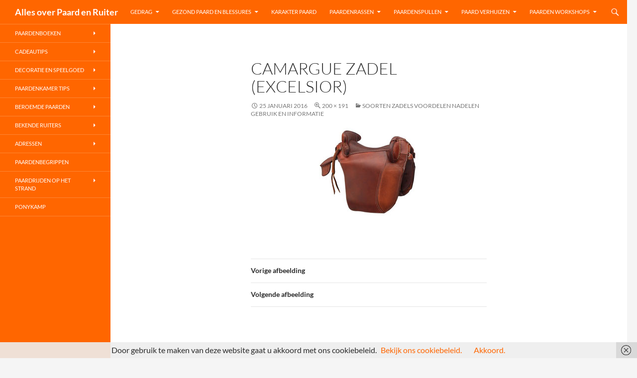

--- FILE ---
content_type: text/html; charset=UTF-8
request_url: https://www.allesoverpaardenruiter.nl/soorten-zadels-voordelen-nadelen-gebruik-en-informatie/camargue-zadel-excelsior/
body_size: 13651
content:
<!DOCTYPE html>
<!--[if IE 7]>
<html class="ie ie7" lang="nl-NL">
<![endif]-->
<!--[if IE 8]>
<html class="ie ie8" lang="nl-NL">
<![endif]-->
<!--[if !(IE 7) & !(IE 8)]><!-->
<html lang="nl-NL">
<!--<![endif]-->
<head>
	<meta charset="UTF-8">
	<meta name="viewport" content="width=device-width">
	<title>Camargue zadel (Excelsior) - Alles over Paard en Ruiter</title>
	<link rel="profile" href="https://gmpg.org/xfn/11">
	<link rel="pingback" href="https://www.allesoverpaardenruiter.nl/xmlrpc.php">
	<!--[if lt IE 9]>
	<script src="https://www.allesoverpaardenruiter.nl/wp-content/themes/twentyfourteen/js/html5.js?ver=3.7.0"></script>
	<![endif]-->
	<meta name='robots' content='index, follow, max-image-preview:large, max-snippet:-1, max-video-preview:-1' />

	<!-- This site is optimized with the Yoast SEO plugin v23.6 - https://yoast.com/wordpress/plugins/seo/ -->
	<link rel="canonical" href="https://www.allesoverpaardenruiter.nl/soorten-zadels-voordelen-nadelen-gebruik-en-informatie/camargue-zadel-excelsior/" />
	<meta property="og:locale" content="nl_NL" />
	<meta property="og:type" content="article" />
	<meta property="og:title" content="Camargue zadel (Excelsior) - Alles over Paard en Ruiter" />
	<meta property="og:url" content="https://www.allesoverpaardenruiter.nl/soorten-zadels-voordelen-nadelen-gebruik-en-informatie/camargue-zadel-excelsior/" />
	<meta property="og:site_name" content="Alles over Paard en Ruiter" />
	<meta property="article:modified_time" content="2016-01-25T15:02:28+00:00" />
	<meta property="og:image" content="https://www.allesoverpaardenruiter.nl/soorten-zadels-voordelen-nadelen-gebruik-en-informatie/camargue-zadel-excelsior" />
	<meta property="og:image:width" content="200" />
	<meta property="og:image:height" content="191" />
	<meta property="og:image:type" content="image/jpeg" />
	<meta name="twitter:card" content="summary_large_image" />
	<script type="application/ld+json" class="yoast-schema-graph">{"@context":"https://schema.org","@graph":[{"@type":"WebPage","@id":"https://www.allesoverpaardenruiter.nl/soorten-zadels-voordelen-nadelen-gebruik-en-informatie/camargue-zadel-excelsior/","url":"https://www.allesoverpaardenruiter.nl/soorten-zadels-voordelen-nadelen-gebruik-en-informatie/camargue-zadel-excelsior/","name":"Camargue zadel (Excelsior) - Alles over Paard en Ruiter","isPartOf":{"@id":"https://www.allesoverpaardenruiter.nl/#website"},"primaryImageOfPage":{"@id":"https://www.allesoverpaardenruiter.nl/soorten-zadels-voordelen-nadelen-gebruik-en-informatie/camargue-zadel-excelsior/#primaryimage"},"image":{"@id":"https://www.allesoverpaardenruiter.nl/soorten-zadels-voordelen-nadelen-gebruik-en-informatie/camargue-zadel-excelsior/#primaryimage"},"thumbnailUrl":"https://www.allesoverpaardenruiter.nl/wp-content/uploads/2016/01/Camargue-zadel-Excelsior.jpg","datePublished":"2016-01-25T15:02:23+00:00","dateModified":"2016-01-25T15:02:28+00:00","breadcrumb":{"@id":"https://www.allesoverpaardenruiter.nl/soorten-zadels-voordelen-nadelen-gebruik-en-informatie/camargue-zadel-excelsior/#breadcrumb"},"inLanguage":"nl-NL","potentialAction":[{"@type":"ReadAction","target":["https://www.allesoverpaardenruiter.nl/soorten-zadels-voordelen-nadelen-gebruik-en-informatie/camargue-zadel-excelsior/"]}]},{"@type":"ImageObject","inLanguage":"nl-NL","@id":"https://www.allesoverpaardenruiter.nl/soorten-zadels-voordelen-nadelen-gebruik-en-informatie/camargue-zadel-excelsior/#primaryimage","url":"https://www.allesoverpaardenruiter.nl/wp-content/uploads/2016/01/Camargue-zadel-Excelsior.jpg","contentUrl":"https://www.allesoverpaardenruiter.nl/wp-content/uploads/2016/01/Camargue-zadel-Excelsior.jpg","width":200,"height":191,"caption":"Camargue zadel (Excelsior)"},{"@type":"BreadcrumbList","@id":"https://www.allesoverpaardenruiter.nl/soorten-zadels-voordelen-nadelen-gebruik-en-informatie/camargue-zadel-excelsior/#breadcrumb","itemListElement":[{"@type":"ListItem","position":1,"name":"Home","item":"https://www.allesoverpaardenruiter.nl/"},{"@type":"ListItem","position":2,"name":"Soorten Zadels Voordelen Nadelen Gebruik en Informatie","item":"https://www.allesoverpaardenruiter.nl/soorten-zadels-voordelen-nadelen-gebruik-en-informatie/"},{"@type":"ListItem","position":3,"name":"Camargue zadel (Excelsior)"}]},{"@type":"WebSite","@id":"https://www.allesoverpaardenruiter.nl/#website","url":"https://www.allesoverpaardenruiter.nl/","name":"Alles over Paard en Ruiter","description":"","potentialAction":[{"@type":"SearchAction","target":{"@type":"EntryPoint","urlTemplate":"https://www.allesoverpaardenruiter.nl/?s={search_term_string}"},"query-input":{"@type":"PropertyValueSpecification","valueRequired":true,"valueName":"search_term_string"}}],"inLanguage":"nl-NL"}]}</script>
	<!-- / Yoast SEO plugin. -->


<link rel="alternate" type="application/rss+xml" title="Alles over Paard en Ruiter &raquo; feed" href="https://www.allesoverpaardenruiter.nl/feed/" />
<link rel="alternate" type="application/rss+xml" title="Alles over Paard en Ruiter &raquo; reactiesfeed" href="https://www.allesoverpaardenruiter.nl/comments/feed/" />
		<!-- This site uses the Google Analytics by MonsterInsights plugin v9.1.1 - Using Analytics tracking - https://www.monsterinsights.com/ -->
							<script src="//www.googletagmanager.com/gtag/js?id=G-3MM5RWSC4S"  data-cfasync="false" data-wpfc-render="false" async></script>
			<script data-cfasync="false" data-wpfc-render="false">
				var mi_version = '9.1.1';
				var mi_track_user = true;
				var mi_no_track_reason = '';
								var MonsterInsightsDefaultLocations = {"page_location":"https:\/\/www.allesoverpaardenruiter.nl\/soorten-zadels-voordelen-nadelen-gebruik-en-informatie\/camargue-zadel-excelsior\/"};
				if ( typeof MonsterInsightsPrivacyGuardFilter === 'function' ) {
					var MonsterInsightsLocations = (typeof MonsterInsightsExcludeQuery === 'object') ? MonsterInsightsPrivacyGuardFilter( MonsterInsightsExcludeQuery ) : MonsterInsightsPrivacyGuardFilter( MonsterInsightsDefaultLocations );
				} else {
					var MonsterInsightsLocations = (typeof MonsterInsightsExcludeQuery === 'object') ? MonsterInsightsExcludeQuery : MonsterInsightsDefaultLocations;
				}

								var disableStrs = [
										'ga-disable-G-3MM5RWSC4S',
									];

				/* Function to detect opted out users */
				function __gtagTrackerIsOptedOut() {
					for (var index = 0; index < disableStrs.length; index++) {
						if (document.cookie.indexOf(disableStrs[index] + '=true') > -1) {
							return true;
						}
					}

					return false;
				}

				/* Disable tracking if the opt-out cookie exists. */
				if (__gtagTrackerIsOptedOut()) {
					for (var index = 0; index < disableStrs.length; index++) {
						window[disableStrs[index]] = true;
					}
				}

				/* Opt-out function */
				function __gtagTrackerOptout() {
					for (var index = 0; index < disableStrs.length; index++) {
						document.cookie = disableStrs[index] + '=true; expires=Thu, 31 Dec 2099 23:59:59 UTC; path=/';
						window[disableStrs[index]] = true;
					}
				}

				if ('undefined' === typeof gaOptout) {
					function gaOptout() {
						__gtagTrackerOptout();
					}
				}
								window.dataLayer = window.dataLayer || [];

				window.MonsterInsightsDualTracker = {
					helpers: {},
					trackers: {},
				};
				if (mi_track_user) {
					function __gtagDataLayer() {
						dataLayer.push(arguments);
					}

					function __gtagTracker(type, name, parameters) {
						if (!parameters) {
							parameters = {};
						}

						if (parameters.send_to) {
							__gtagDataLayer.apply(null, arguments);
							return;
						}

						if (type === 'event') {
														parameters.send_to = monsterinsights_frontend.v4_id;
							var hookName = name;
							if (typeof parameters['event_category'] !== 'undefined') {
								hookName = parameters['event_category'] + ':' + name;
							}

							if (typeof MonsterInsightsDualTracker.trackers[hookName] !== 'undefined') {
								MonsterInsightsDualTracker.trackers[hookName](parameters);
							} else {
								__gtagDataLayer('event', name, parameters);
							}
							
						} else {
							__gtagDataLayer.apply(null, arguments);
						}
					}

					__gtagTracker('js', new Date());
					__gtagTracker('set', {
						'developer_id.dZGIzZG': true,
											});
					if ( MonsterInsightsLocations.page_location ) {
						__gtagTracker('set', MonsterInsightsLocations);
					}
										__gtagTracker('config', 'G-3MM5RWSC4S', {"forceSSL":"true"} );
															window.gtag = __gtagTracker;										(function () {
						/* https://developers.google.com/analytics/devguides/collection/analyticsjs/ */
						/* ga and __gaTracker compatibility shim. */
						var noopfn = function () {
							return null;
						};
						var newtracker = function () {
							return new Tracker();
						};
						var Tracker = function () {
							return null;
						};
						var p = Tracker.prototype;
						p.get = noopfn;
						p.set = noopfn;
						p.send = function () {
							var args = Array.prototype.slice.call(arguments);
							args.unshift('send');
							__gaTracker.apply(null, args);
						};
						var __gaTracker = function () {
							var len = arguments.length;
							if (len === 0) {
								return;
							}
							var f = arguments[len - 1];
							if (typeof f !== 'object' || f === null || typeof f.hitCallback !== 'function') {
								if ('send' === arguments[0]) {
									var hitConverted, hitObject = false, action;
									if ('event' === arguments[1]) {
										if ('undefined' !== typeof arguments[3]) {
											hitObject = {
												'eventAction': arguments[3],
												'eventCategory': arguments[2],
												'eventLabel': arguments[4],
												'value': arguments[5] ? arguments[5] : 1,
											}
										}
									}
									if ('pageview' === arguments[1]) {
										if ('undefined' !== typeof arguments[2]) {
											hitObject = {
												'eventAction': 'page_view',
												'page_path': arguments[2],
											}
										}
									}
									if (typeof arguments[2] === 'object') {
										hitObject = arguments[2];
									}
									if (typeof arguments[5] === 'object') {
										Object.assign(hitObject, arguments[5]);
									}
									if ('undefined' !== typeof arguments[1].hitType) {
										hitObject = arguments[1];
										if ('pageview' === hitObject.hitType) {
											hitObject.eventAction = 'page_view';
										}
									}
									if (hitObject) {
										action = 'timing' === arguments[1].hitType ? 'timing_complete' : hitObject.eventAction;
										hitConverted = mapArgs(hitObject);
										__gtagTracker('event', action, hitConverted);
									}
								}
								return;
							}

							function mapArgs(args) {
								var arg, hit = {};
								var gaMap = {
									'eventCategory': 'event_category',
									'eventAction': 'event_action',
									'eventLabel': 'event_label',
									'eventValue': 'event_value',
									'nonInteraction': 'non_interaction',
									'timingCategory': 'event_category',
									'timingVar': 'name',
									'timingValue': 'value',
									'timingLabel': 'event_label',
									'page': 'page_path',
									'location': 'page_location',
									'title': 'page_title',
									'referrer' : 'page_referrer',
								};
								for (arg in args) {
																		if (!(!args.hasOwnProperty(arg) || !gaMap.hasOwnProperty(arg))) {
										hit[gaMap[arg]] = args[arg];
									} else {
										hit[arg] = args[arg];
									}
								}
								return hit;
							}

							try {
								f.hitCallback();
							} catch (ex) {
							}
						};
						__gaTracker.create = newtracker;
						__gaTracker.getByName = newtracker;
						__gaTracker.getAll = function () {
							return [];
						};
						__gaTracker.remove = noopfn;
						__gaTracker.loaded = true;
						window['__gaTracker'] = __gaTracker;
					})();
									} else {
										console.log("");
					(function () {
						function __gtagTracker() {
							return null;
						}

						window['__gtagTracker'] = __gtagTracker;
						window['gtag'] = __gtagTracker;
					})();
									}
			</script>
				<!-- / Google Analytics by MonsterInsights -->
		<script>
window._wpemojiSettings = {"baseUrl":"https:\/\/s.w.org\/images\/core\/emoji\/15.0.3\/72x72\/","ext":".png","svgUrl":"https:\/\/s.w.org\/images\/core\/emoji\/15.0.3\/svg\/","svgExt":".svg","source":{"concatemoji":"https:\/\/www.allesoverpaardenruiter.nl\/wp-includes\/js\/wp-emoji-release.min.js?ver=6.6.4"}};
/*! This file is auto-generated */
!function(i,n){var o,s,e;function c(e){try{var t={supportTests:e,timestamp:(new Date).valueOf()};sessionStorage.setItem(o,JSON.stringify(t))}catch(e){}}function p(e,t,n){e.clearRect(0,0,e.canvas.width,e.canvas.height),e.fillText(t,0,0);var t=new Uint32Array(e.getImageData(0,0,e.canvas.width,e.canvas.height).data),r=(e.clearRect(0,0,e.canvas.width,e.canvas.height),e.fillText(n,0,0),new Uint32Array(e.getImageData(0,0,e.canvas.width,e.canvas.height).data));return t.every(function(e,t){return e===r[t]})}function u(e,t,n){switch(t){case"flag":return n(e,"\ud83c\udff3\ufe0f\u200d\u26a7\ufe0f","\ud83c\udff3\ufe0f\u200b\u26a7\ufe0f")?!1:!n(e,"\ud83c\uddfa\ud83c\uddf3","\ud83c\uddfa\u200b\ud83c\uddf3")&&!n(e,"\ud83c\udff4\udb40\udc67\udb40\udc62\udb40\udc65\udb40\udc6e\udb40\udc67\udb40\udc7f","\ud83c\udff4\u200b\udb40\udc67\u200b\udb40\udc62\u200b\udb40\udc65\u200b\udb40\udc6e\u200b\udb40\udc67\u200b\udb40\udc7f");case"emoji":return!n(e,"\ud83d\udc26\u200d\u2b1b","\ud83d\udc26\u200b\u2b1b")}return!1}function f(e,t,n){var r="undefined"!=typeof WorkerGlobalScope&&self instanceof WorkerGlobalScope?new OffscreenCanvas(300,150):i.createElement("canvas"),a=r.getContext("2d",{willReadFrequently:!0}),o=(a.textBaseline="top",a.font="600 32px Arial",{});return e.forEach(function(e){o[e]=t(a,e,n)}),o}function t(e){var t=i.createElement("script");t.src=e,t.defer=!0,i.head.appendChild(t)}"undefined"!=typeof Promise&&(o="wpEmojiSettingsSupports",s=["flag","emoji"],n.supports={everything:!0,everythingExceptFlag:!0},e=new Promise(function(e){i.addEventListener("DOMContentLoaded",e,{once:!0})}),new Promise(function(t){var n=function(){try{var e=JSON.parse(sessionStorage.getItem(o));if("object"==typeof e&&"number"==typeof e.timestamp&&(new Date).valueOf()<e.timestamp+604800&&"object"==typeof e.supportTests)return e.supportTests}catch(e){}return null}();if(!n){if("undefined"!=typeof Worker&&"undefined"!=typeof OffscreenCanvas&&"undefined"!=typeof URL&&URL.createObjectURL&&"undefined"!=typeof Blob)try{var e="postMessage("+f.toString()+"("+[JSON.stringify(s),u.toString(),p.toString()].join(",")+"));",r=new Blob([e],{type:"text/javascript"}),a=new Worker(URL.createObjectURL(r),{name:"wpTestEmojiSupports"});return void(a.onmessage=function(e){c(n=e.data),a.terminate(),t(n)})}catch(e){}c(n=f(s,u,p))}t(n)}).then(function(e){for(var t in e)n.supports[t]=e[t],n.supports.everything=n.supports.everything&&n.supports[t],"flag"!==t&&(n.supports.everythingExceptFlag=n.supports.everythingExceptFlag&&n.supports[t]);n.supports.everythingExceptFlag=n.supports.everythingExceptFlag&&!n.supports.flag,n.DOMReady=!1,n.readyCallback=function(){n.DOMReady=!0}}).then(function(){return e}).then(function(){var e;n.supports.everything||(n.readyCallback(),(e=n.source||{}).concatemoji?t(e.concatemoji):e.wpemoji&&e.twemoji&&(t(e.twemoji),t(e.wpemoji)))}))}((window,document),window._wpemojiSettings);
</script>
<style id='wp-emoji-styles-inline-css'>

	img.wp-smiley, img.emoji {
		display: inline !important;
		border: none !important;
		box-shadow: none !important;
		height: 1em !important;
		width: 1em !important;
		margin: 0 0.07em !important;
		vertical-align: -0.1em !important;
		background: none !important;
		padding: 0 !important;
	}
</style>
<link rel='stylesheet' id='wp-block-library-css' href='https://www.allesoverpaardenruiter.nl/wp-includes/css/dist/block-library/style.min.css?ver=6.6.4' media='all' />
<style id='wp-block-library-theme-inline-css'>
.wp-block-audio :where(figcaption){color:#555;font-size:13px;text-align:center}.is-dark-theme .wp-block-audio :where(figcaption){color:#ffffffa6}.wp-block-audio{margin:0 0 1em}.wp-block-code{border:1px solid #ccc;border-radius:4px;font-family:Menlo,Consolas,monaco,monospace;padding:.8em 1em}.wp-block-embed :where(figcaption){color:#555;font-size:13px;text-align:center}.is-dark-theme .wp-block-embed :where(figcaption){color:#ffffffa6}.wp-block-embed{margin:0 0 1em}.blocks-gallery-caption{color:#555;font-size:13px;text-align:center}.is-dark-theme .blocks-gallery-caption{color:#ffffffa6}:root :where(.wp-block-image figcaption){color:#555;font-size:13px;text-align:center}.is-dark-theme :root :where(.wp-block-image figcaption){color:#ffffffa6}.wp-block-image{margin:0 0 1em}.wp-block-pullquote{border-bottom:4px solid;border-top:4px solid;color:currentColor;margin-bottom:1.75em}.wp-block-pullquote cite,.wp-block-pullquote footer,.wp-block-pullquote__citation{color:currentColor;font-size:.8125em;font-style:normal;text-transform:uppercase}.wp-block-quote{border-left:.25em solid;margin:0 0 1.75em;padding-left:1em}.wp-block-quote cite,.wp-block-quote footer{color:currentColor;font-size:.8125em;font-style:normal;position:relative}.wp-block-quote.has-text-align-right{border-left:none;border-right:.25em solid;padding-left:0;padding-right:1em}.wp-block-quote.has-text-align-center{border:none;padding-left:0}.wp-block-quote.is-large,.wp-block-quote.is-style-large,.wp-block-quote.is-style-plain{border:none}.wp-block-search .wp-block-search__label{font-weight:700}.wp-block-search__button{border:1px solid #ccc;padding:.375em .625em}:where(.wp-block-group.has-background){padding:1.25em 2.375em}.wp-block-separator.has-css-opacity{opacity:.4}.wp-block-separator{border:none;border-bottom:2px solid;margin-left:auto;margin-right:auto}.wp-block-separator.has-alpha-channel-opacity{opacity:1}.wp-block-separator:not(.is-style-wide):not(.is-style-dots){width:100px}.wp-block-separator.has-background:not(.is-style-dots){border-bottom:none;height:1px}.wp-block-separator.has-background:not(.is-style-wide):not(.is-style-dots){height:2px}.wp-block-table{margin:0 0 1em}.wp-block-table td,.wp-block-table th{word-break:normal}.wp-block-table :where(figcaption){color:#555;font-size:13px;text-align:center}.is-dark-theme .wp-block-table :where(figcaption){color:#ffffffa6}.wp-block-video :where(figcaption){color:#555;font-size:13px;text-align:center}.is-dark-theme .wp-block-video :where(figcaption){color:#ffffffa6}.wp-block-video{margin:0 0 1em}:root :where(.wp-block-template-part.has-background){margin-bottom:0;margin-top:0;padding:1.25em 2.375em}
</style>
<style id='classic-theme-styles-inline-css'>
/*! This file is auto-generated */
.wp-block-button__link{color:#fff;background-color:#32373c;border-radius:9999px;box-shadow:none;text-decoration:none;padding:calc(.667em + 2px) calc(1.333em + 2px);font-size:1.125em}.wp-block-file__button{background:#32373c;color:#fff;text-decoration:none}
</style>
<style id='global-styles-inline-css'>
:root{--wp--preset--aspect-ratio--square: 1;--wp--preset--aspect-ratio--4-3: 4/3;--wp--preset--aspect-ratio--3-4: 3/4;--wp--preset--aspect-ratio--3-2: 3/2;--wp--preset--aspect-ratio--2-3: 2/3;--wp--preset--aspect-ratio--16-9: 16/9;--wp--preset--aspect-ratio--9-16: 9/16;--wp--preset--color--black: #000;--wp--preset--color--cyan-bluish-gray: #abb8c3;--wp--preset--color--white: #fff;--wp--preset--color--pale-pink: #f78da7;--wp--preset--color--vivid-red: #cf2e2e;--wp--preset--color--luminous-vivid-orange: #ff6900;--wp--preset--color--luminous-vivid-amber: #fcb900;--wp--preset--color--light-green-cyan: #7bdcb5;--wp--preset--color--vivid-green-cyan: #00d084;--wp--preset--color--pale-cyan-blue: #8ed1fc;--wp--preset--color--vivid-cyan-blue: #0693e3;--wp--preset--color--vivid-purple: #9b51e0;--wp--preset--color--green: #24890d;--wp--preset--color--dark-gray: #2b2b2b;--wp--preset--color--medium-gray: #767676;--wp--preset--color--light-gray: #f5f5f5;--wp--preset--gradient--vivid-cyan-blue-to-vivid-purple: linear-gradient(135deg,rgba(6,147,227,1) 0%,rgb(155,81,224) 100%);--wp--preset--gradient--light-green-cyan-to-vivid-green-cyan: linear-gradient(135deg,rgb(122,220,180) 0%,rgb(0,208,130) 100%);--wp--preset--gradient--luminous-vivid-amber-to-luminous-vivid-orange: linear-gradient(135deg,rgba(252,185,0,1) 0%,rgba(255,105,0,1) 100%);--wp--preset--gradient--luminous-vivid-orange-to-vivid-red: linear-gradient(135deg,rgba(255,105,0,1) 0%,rgb(207,46,46) 100%);--wp--preset--gradient--very-light-gray-to-cyan-bluish-gray: linear-gradient(135deg,rgb(238,238,238) 0%,rgb(169,184,195) 100%);--wp--preset--gradient--cool-to-warm-spectrum: linear-gradient(135deg,rgb(74,234,220) 0%,rgb(151,120,209) 20%,rgb(207,42,186) 40%,rgb(238,44,130) 60%,rgb(251,105,98) 80%,rgb(254,248,76) 100%);--wp--preset--gradient--blush-light-purple: linear-gradient(135deg,rgb(255,206,236) 0%,rgb(152,150,240) 100%);--wp--preset--gradient--blush-bordeaux: linear-gradient(135deg,rgb(254,205,165) 0%,rgb(254,45,45) 50%,rgb(107,0,62) 100%);--wp--preset--gradient--luminous-dusk: linear-gradient(135deg,rgb(255,203,112) 0%,rgb(199,81,192) 50%,rgb(65,88,208) 100%);--wp--preset--gradient--pale-ocean: linear-gradient(135deg,rgb(255,245,203) 0%,rgb(182,227,212) 50%,rgb(51,167,181) 100%);--wp--preset--gradient--electric-grass: linear-gradient(135deg,rgb(202,248,128) 0%,rgb(113,206,126) 100%);--wp--preset--gradient--midnight: linear-gradient(135deg,rgb(2,3,129) 0%,rgb(40,116,252) 100%);--wp--preset--font-size--small: 13px;--wp--preset--font-size--medium: 20px;--wp--preset--font-size--large: 36px;--wp--preset--font-size--x-large: 42px;--wp--preset--spacing--20: 0.44rem;--wp--preset--spacing--30: 0.67rem;--wp--preset--spacing--40: 1rem;--wp--preset--spacing--50: 1.5rem;--wp--preset--spacing--60: 2.25rem;--wp--preset--spacing--70: 3.38rem;--wp--preset--spacing--80: 5.06rem;--wp--preset--shadow--natural: 6px 6px 9px rgba(0, 0, 0, 0.2);--wp--preset--shadow--deep: 12px 12px 50px rgba(0, 0, 0, 0.4);--wp--preset--shadow--sharp: 6px 6px 0px rgba(0, 0, 0, 0.2);--wp--preset--shadow--outlined: 6px 6px 0px -3px rgba(255, 255, 255, 1), 6px 6px rgba(0, 0, 0, 1);--wp--preset--shadow--crisp: 6px 6px 0px rgba(0, 0, 0, 1);}:where(.is-layout-flex){gap: 0.5em;}:where(.is-layout-grid){gap: 0.5em;}body .is-layout-flex{display: flex;}.is-layout-flex{flex-wrap: wrap;align-items: center;}.is-layout-flex > :is(*, div){margin: 0;}body .is-layout-grid{display: grid;}.is-layout-grid > :is(*, div){margin: 0;}:where(.wp-block-columns.is-layout-flex){gap: 2em;}:where(.wp-block-columns.is-layout-grid){gap: 2em;}:where(.wp-block-post-template.is-layout-flex){gap: 1.25em;}:where(.wp-block-post-template.is-layout-grid){gap: 1.25em;}.has-black-color{color: var(--wp--preset--color--black) !important;}.has-cyan-bluish-gray-color{color: var(--wp--preset--color--cyan-bluish-gray) !important;}.has-white-color{color: var(--wp--preset--color--white) !important;}.has-pale-pink-color{color: var(--wp--preset--color--pale-pink) !important;}.has-vivid-red-color{color: var(--wp--preset--color--vivid-red) !important;}.has-luminous-vivid-orange-color{color: var(--wp--preset--color--luminous-vivid-orange) !important;}.has-luminous-vivid-amber-color{color: var(--wp--preset--color--luminous-vivid-amber) !important;}.has-light-green-cyan-color{color: var(--wp--preset--color--light-green-cyan) !important;}.has-vivid-green-cyan-color{color: var(--wp--preset--color--vivid-green-cyan) !important;}.has-pale-cyan-blue-color{color: var(--wp--preset--color--pale-cyan-blue) !important;}.has-vivid-cyan-blue-color{color: var(--wp--preset--color--vivid-cyan-blue) !important;}.has-vivid-purple-color{color: var(--wp--preset--color--vivid-purple) !important;}.has-black-background-color{background-color: var(--wp--preset--color--black) !important;}.has-cyan-bluish-gray-background-color{background-color: var(--wp--preset--color--cyan-bluish-gray) !important;}.has-white-background-color{background-color: var(--wp--preset--color--white) !important;}.has-pale-pink-background-color{background-color: var(--wp--preset--color--pale-pink) !important;}.has-vivid-red-background-color{background-color: var(--wp--preset--color--vivid-red) !important;}.has-luminous-vivid-orange-background-color{background-color: var(--wp--preset--color--luminous-vivid-orange) !important;}.has-luminous-vivid-amber-background-color{background-color: var(--wp--preset--color--luminous-vivid-amber) !important;}.has-light-green-cyan-background-color{background-color: var(--wp--preset--color--light-green-cyan) !important;}.has-vivid-green-cyan-background-color{background-color: var(--wp--preset--color--vivid-green-cyan) !important;}.has-pale-cyan-blue-background-color{background-color: var(--wp--preset--color--pale-cyan-blue) !important;}.has-vivid-cyan-blue-background-color{background-color: var(--wp--preset--color--vivid-cyan-blue) !important;}.has-vivid-purple-background-color{background-color: var(--wp--preset--color--vivid-purple) !important;}.has-black-border-color{border-color: var(--wp--preset--color--black) !important;}.has-cyan-bluish-gray-border-color{border-color: var(--wp--preset--color--cyan-bluish-gray) !important;}.has-white-border-color{border-color: var(--wp--preset--color--white) !important;}.has-pale-pink-border-color{border-color: var(--wp--preset--color--pale-pink) !important;}.has-vivid-red-border-color{border-color: var(--wp--preset--color--vivid-red) !important;}.has-luminous-vivid-orange-border-color{border-color: var(--wp--preset--color--luminous-vivid-orange) !important;}.has-luminous-vivid-amber-border-color{border-color: var(--wp--preset--color--luminous-vivid-amber) !important;}.has-light-green-cyan-border-color{border-color: var(--wp--preset--color--light-green-cyan) !important;}.has-vivid-green-cyan-border-color{border-color: var(--wp--preset--color--vivid-green-cyan) !important;}.has-pale-cyan-blue-border-color{border-color: var(--wp--preset--color--pale-cyan-blue) !important;}.has-vivid-cyan-blue-border-color{border-color: var(--wp--preset--color--vivid-cyan-blue) !important;}.has-vivid-purple-border-color{border-color: var(--wp--preset--color--vivid-purple) !important;}.has-vivid-cyan-blue-to-vivid-purple-gradient-background{background: var(--wp--preset--gradient--vivid-cyan-blue-to-vivid-purple) !important;}.has-light-green-cyan-to-vivid-green-cyan-gradient-background{background: var(--wp--preset--gradient--light-green-cyan-to-vivid-green-cyan) !important;}.has-luminous-vivid-amber-to-luminous-vivid-orange-gradient-background{background: var(--wp--preset--gradient--luminous-vivid-amber-to-luminous-vivid-orange) !important;}.has-luminous-vivid-orange-to-vivid-red-gradient-background{background: var(--wp--preset--gradient--luminous-vivid-orange-to-vivid-red) !important;}.has-very-light-gray-to-cyan-bluish-gray-gradient-background{background: var(--wp--preset--gradient--very-light-gray-to-cyan-bluish-gray) !important;}.has-cool-to-warm-spectrum-gradient-background{background: var(--wp--preset--gradient--cool-to-warm-spectrum) !important;}.has-blush-light-purple-gradient-background{background: var(--wp--preset--gradient--blush-light-purple) !important;}.has-blush-bordeaux-gradient-background{background: var(--wp--preset--gradient--blush-bordeaux) !important;}.has-luminous-dusk-gradient-background{background: var(--wp--preset--gradient--luminous-dusk) !important;}.has-pale-ocean-gradient-background{background: var(--wp--preset--gradient--pale-ocean) !important;}.has-electric-grass-gradient-background{background: var(--wp--preset--gradient--electric-grass) !important;}.has-midnight-gradient-background{background: var(--wp--preset--gradient--midnight) !important;}.has-small-font-size{font-size: var(--wp--preset--font-size--small) !important;}.has-medium-font-size{font-size: var(--wp--preset--font-size--medium) !important;}.has-large-font-size{font-size: var(--wp--preset--font-size--large) !important;}.has-x-large-font-size{font-size: var(--wp--preset--font-size--x-large) !important;}
:where(.wp-block-post-template.is-layout-flex){gap: 1.25em;}:where(.wp-block-post-template.is-layout-grid){gap: 1.25em;}
:where(.wp-block-columns.is-layout-flex){gap: 2em;}:where(.wp-block-columns.is-layout-grid){gap: 2em;}
:root :where(.wp-block-pullquote){font-size: 1.5em;line-height: 1.6;}
</style>
<link rel='stylesheet' id='twentyfourteen-lato-css' href='https://www.allesoverpaardenruiter.nl/wp-content/themes/twentyfourteen/fonts/font-lato.css?ver=20230328' media='all' />
<link rel='stylesheet' id='genericons-css' href='https://www.allesoverpaardenruiter.nl/wp-content/themes/twentyfourteen/genericons/genericons.css?ver=3.0.3' media='all' />
<link rel='stylesheet' id='twentyfourteen-style-css' href='https://www.allesoverpaardenruiter.nl/wp-content/themes/twentyfourteen/style.css?ver=20240716' media='all' />
<link rel='stylesheet' id='twentyfourteen-block-style-css' href='https://www.allesoverpaardenruiter.nl/wp-content/themes/twentyfourteen/css/blocks.css?ver=20240613' media='all' />
<!--[if lt IE 9]>
<link rel='stylesheet' id='twentyfourteen-ie-css' href='https://www.allesoverpaardenruiter.nl/wp-content/themes/twentyfourteen/css/ie.css?ver=20140711' media='all' />
<![endif]-->
<script src="https://www.allesoverpaardenruiter.nl/wp-content/plugins/google-analytics-for-wordpress/assets/js/frontend-gtag.min.js?ver=9.1.1" id="monsterinsights-frontend-script-js" async data-wp-strategy="async"></script>
<script data-cfasync="false" data-wpfc-render="false" id='monsterinsights-frontend-script-js-extra'>var monsterinsights_frontend = {"js_events_tracking":"true","download_extensions":"doc,pdf,ppt,zip,xls,docx,pptx,xlsx","inbound_paths":"[]","home_url":"https:\/\/www.allesoverpaardenruiter.nl","hash_tracking":"false","v4_id":"G-3MM5RWSC4S"};</script>
<script src="https://www.allesoverpaardenruiter.nl/wp-includes/js/jquery/jquery.min.js?ver=3.7.1" id="jquery-core-js"></script>
<script src="https://www.allesoverpaardenruiter.nl/wp-includes/js/jquery/jquery-migrate.min.js?ver=3.4.1" id="jquery-migrate-js"></script>
<script src="https://www.allesoverpaardenruiter.nl/wp-content/themes/twentyfourteen/js/keyboard-image-navigation.js?ver=20150120" id="twentyfourteen-keyboard-image-navigation-js"></script>
<script src="https://www.allesoverpaardenruiter.nl/wp-content/themes/twentyfourteen/js/functions.js?ver=20230526" id="twentyfourteen-script-js" defer data-wp-strategy="defer"></script>
<link rel="https://api.w.org/" href="https://www.allesoverpaardenruiter.nl/wp-json/" /><link rel="alternate" title="JSON" type="application/json" href="https://www.allesoverpaardenruiter.nl/wp-json/wp/v2/media/828" /><link rel="EditURI" type="application/rsd+xml" title="RSD" href="https://www.allesoverpaardenruiter.nl/xmlrpc.php?rsd" />
<meta name="generator" content="WordPress 6.6.4" />
<link rel='shortlink' href='https://www.allesoverpaardenruiter.nl/?p=828' />
<link rel="alternate" title="oEmbed (JSON)" type="application/json+oembed" href="https://www.allesoverpaardenruiter.nl/wp-json/oembed/1.0/embed?url=https%3A%2F%2Fwww.allesoverpaardenruiter.nl%2Fsoorten-zadels-voordelen-nadelen-gebruik-en-informatie%2Fcamargue-zadel-excelsior%2F" />
<link rel="alternate" title="oEmbed (XML)" type="text/xml+oembed" href="https://www.allesoverpaardenruiter.nl/wp-json/oembed/1.0/embed?url=https%3A%2F%2Fwww.allesoverpaardenruiter.nl%2Fsoorten-zadels-voordelen-nadelen-gebruik-en-informatie%2Fcamargue-zadel-excelsior%2F&#038;format=xml" />
		<style id="wp-custom-css">
			/*
    background-color: #ff6600;
*/

.site-header,
.site-footer,
button,
.button,
input[type="button"],
input[type="reset"],
input[type="submit"],
.search-toggle,
.hentry .mejs-controls .mejs-time-rail .mejs-time-current,
.hentry .mejs-overlay:hover .mejs-overlay-button,
.widget button,
.widget .button,
.widget input[type="button"],
.widget input[type="reset"],
.widget input[type="submit"],
.content-sidebar .widget input[type="button"],
.content-sidebar .widget input[type="reset"],
.content-sidebar .widget input[type="submit"],
.widget_calendar tbody a,
.slider-control-paging .slider-active:before,
.slider-control-paging .slider-active:hover:before,
.slider-direction-nav a:hover{
	background: #ff6600 !important;
}

::selection,
::-moz-selection{
	background: #ff6600 !important;
}

/*
    background-color: #ff8432;
*/

button:hover,
button:focus,
.button:hover,
.button:focus,
input[type="button"]:hover,
input[type="button"]:focus,
input[type="reset"]:hover,
input[type="reset"]:focus,
input[type="submit"]:hover,
input[type="submit"]:focus,
.search-toggle:hover,
.search-toggle.active,
.search-box,
.entry-meta .tag-links a:hover,
.page-links a:hover,
.widget input[type="button"]:hover,
.widget input[type="button"]:focus,
.widget input[type="reset"]:hover,
.widget input[type="reset"]:focus,
.widget input[type="submit"]:hover,
.widget input[type="submit"]:focus,
.widget_calendar tbody a:hover,
.content-sidebar .widget input[type="button"]:hover,
.content-sidebar .widget input[type="button"]:focus,
.content-sidebar .widget input[type="reset"]:hover,
.content-sidebar .widget input[type="reset"]:focus,
.content-sidebar .widget input[type="submit"]:hover,
.content-sidebar .widget input[type="submit"]:focus,
.slider-control-paging a:hover:before {
	background-color: #ff8432;
}

/*
    background-color: #ff9e5e;
*/

button:active,
.button:active,
input[type="button"]:active,
input[type="reset"]:active,
input[type="submit"]:active,
.widget input[type="button"]:active,
.widget input[type="reset"]:active,
.widget input[type="submit"]:active,
.content-sidebar .widget input[type="button"]:active,
.content-sidebar .widget input[type="reset"]:active,
.content-sidebar .widget input[type="submit"]:active {
	background-color: #ff9e5e;
}

/*
    color: #ff6600;
*/

a{
    color: #ff6600;
}

.content-sidebar .widget a {
	color: #ff6600 !important;
}

/*
    color: #ff8432;
*/

a:active,
a:hover,
.entry-title a:hover,
.entry-meta a:hover,
.cat-links a:hover,
.entry-content .edit-link a:hover,
.hentry .mejs-controls .mejs-button button:hover,
.comment-author a:hover,
.comment-list .pingback a:hover,
.comment-list .trackback a:hover,
.comment-metadata a:hover,
.comment-reply-title small a:hover,
.widget a:hover,
.widget-title a:hover,
.widget_twentyfourteen_ephemera .entry-meta a:hover,
.content-sidebar .widget a:hover,
.content-sidebar .widget .widget-title a:hover,
.content-sidebar .widget_twentyfourteen_ephemera .entry-meta a:hover,
.site-info a:hover,
.featured-content a:hover,
.post-navigation a:hover,
.image-navigation a:hover {
	color: #ff8432;
}

.site-navigation a:hover,
.site-navigation .current_page_item > a,
.site-navigation .current_page_ancestor > a,
.site-navigation .current-menu-item > a,
.site-navigation .current-menu-ancestor > a{
    color: #fff;
    font-weight: bold; 
}

/*
    Border colors
*/


.entry-meta .tag-links a:hover:before {
	border-right-color: #ff8432;
}

.page-links a:hover {
	border: 1px solid #ff8432;
}

.paging-navigation .page-numbers.current {
	border-top: 5px solid #ff6600;
}

.paging-navigation a:hover {
	border-top: 5px solid #ff8432;
}

/*
    @media colors
*/

@media screen and (min-width: 783px) {
        .primary-navigation ul ul,
        .primary-navigation li:hover > a,
	.primary-navigation li.focus > a,
        .site:before{
		background-color: #ff6600;
	}

	.primary-navigation ul ul a:hover,
	.primary-navigation ul ul li.focus > a {
		background-color: #ff8432;
	}
}

@media screen and (min-width: 1008px) {
	.secondary-navigation ul ul,
        .secondary-navigation li:hover > a,
	.secondary-navigation li.focus > a {
		background-color: #ff6600;
	}

	.secondary-navigation ul ul a:hover,
	.secondary-navigation ul ul li.focus > a {
		background-color: #ff8432;
	}
} 		</style>
		</head>

<body class="attachment attachment-template-default attachmentid-828 attachment-jpeg wp-embed-responsive group-blog masthead-fixed full-width singular">
<div id="page" class="hfeed site">
	
	<header id="masthead" class="site-header">
		<div class="header-main">
			<h1 class="site-title"><a href="https://www.allesoverpaardenruiter.nl/" rel="home">Alles over Paard en Ruiter</a></h1>

			<div class="search-toggle">
				<a href="#search-container" class="screen-reader-text" aria-expanded="false" aria-controls="search-container">
					Zoeken				</a>
			</div>

			<nav id="primary-navigation" class="site-navigation primary-navigation">
				<button class="menu-toggle">Primair menu</button>
				<a class="screen-reader-text skip-link" href="#content">
					Ga naar de inhoud				</a>
				<div class="menu-menu-boven-container"><ul id="primary-menu" class="nav-menu"><li id="menu-item-207" class="menu-item menu-item-type-post_type menu-item-object-page menu-item-has-children menu-item-207"><a href="https://www.allesoverpaardenruiter.nl/gedrag-van-paard-en-ruiter/">Gedrag</a>
<ul class="sub-menu">
	<li id="menu-item-208" class="menu-item menu-item-type-post_type menu-item-object-page menu-item-208"><a href="https://www.allesoverpaardenruiter.nl/waarom-schrikt-je-paard/">Waarom schrikt je paard?</a></li>
	<li id="menu-item-211" class="menu-item menu-item-type-post_type menu-item-object-page menu-item-211"><a href="https://www.allesoverpaardenruiter.nl/mijn-paard-schrikt-wat-te-doen/">Mijn paard schrikt, wat te doen?</a></li>
	<li id="menu-item-2843" class="menu-item menu-item-type-post_type menu-item-object-post menu-item-2843"><a href="https://www.allesoverpaardenruiter.nl/paarden-soorten-en-gebruik/">Paarden Soorten en Gebruik</a></li>
</ul>
</li>
<li id="menu-item-1376" class="menu-item menu-item-type-post_type menu-item-object-post menu-item-has-children menu-item-1376"><a href="https://www.allesoverpaardenruiter.nl/gezond-paard-hoe-houd-je-je-paard-gezond/">Gezond Paard en Blessures</a>
<ul class="sub-menu">
	<li id="menu-item-2941" class="menu-item menu-item-type-post_type menu-item-object-post menu-item-2941"><a href="https://www.allesoverpaardenruiter.nl/hoe-kun-je-een-peesblessure-van-je-paard-herkennen/">Peesblessure paard herkennen</a></li>
	<li id="menu-item-2164" class="menu-item menu-item-type-post_type menu-item-object-post menu-item-2164"><a href="https://www.allesoverpaardenruiter.nl/paard-kreupelheid-herkennen-tips-oorzaak/">Paard Kreupelheid Herkennen</a></li>
	<li id="menu-item-2088" class="menu-item menu-item-type-post_type menu-item-object-post menu-item-has-children menu-item-2088"><a href="https://www.allesoverpaardenruiter.nl/paard-pijn-symptomen-herkennen-pijn/">Paard Pijn Symptomen Herkennen</a>
	<ul class="sub-menu">
		<li id="menu-item-2102" class="menu-item menu-item-type-post_type menu-item-object-post menu-item-2102"><a href="https://www.allesoverpaardenruiter.nl/paard-is-boos-met-opzadelen-en-aansingelen/">Boos met Opzadelen en Aansingelen</a></li>
		<li id="menu-item-2124" class="menu-item menu-item-type-post_type menu-item-object-post menu-item-2124"><a href="https://www.allesoverpaardenruiter.nl/paard-loopt-weg-bij-opstappen/">Paard loopt weg bij opstappen</a></li>
	</ul>
</li>
	<li id="menu-item-2192" class="menu-item menu-item-type-post_type menu-item-object-post menu-item-2192"><a href="https://www.allesoverpaardenruiter.nl/verschil-tussen-bouw-en-bespiering-van-een-paard/">Verschil Bouw en Bespiering Paard</a></li>
	<li id="menu-item-1961" class="menu-item menu-item-type-post_type menu-item-object-post menu-item-has-children menu-item-1961"><a href="https://www.allesoverpaardenruiter.nl/paardenmassage/">Paardenmassage</a>
	<ul class="sub-menu">
		<li id="menu-item-2485" class="menu-item menu-item-type-post_type menu-item-object-page menu-item-has-children menu-item-2485"><a href="https://www.allesoverpaardenruiter.nl/workshop-paardenmassage/">Workshop Paardenmassage</a>
		<ul class="sub-menu">
			<li id="menu-item-1788" class="menu-item menu-item-type-post_type menu-item-object-post menu-item-1788"><a href="https://www.allesoverpaardenruiter.nl/paardenmassage-utrecht-prijs-informatie/">Paardenmassage Utrecht</a></li>
		</ul>
</li>
		<li id="menu-item-1976" class="menu-item menu-item-type-post_type menu-item-object-post menu-item-1976"><a href="https://www.allesoverpaardenruiter.nl/ontspanningsmassage-paarden/">Ontspanningsmassage</a></li>
		<li id="menu-item-1962" class="menu-item menu-item-type-post_type menu-item-object-post menu-item-1962"><a href="https://www.allesoverpaardenruiter.nl/sportmassage-paard-voordelen-uitleg/">Sportmassage</a></li>
	</ul>
</li>
	<li id="menu-item-1377" class="menu-item menu-item-type-post_type menu-item-object-post menu-item-has-children menu-item-1377"><a href="https://www.allesoverpaardenruiter.nl/paardentandarts-informatie-uitleg-filmpje/">Paardentandarts</a>
	<ul class="sub-menu">
		<li id="menu-item-1390" class="menu-item menu-item-type-post_type menu-item-object-post menu-item-1390"><a href="https://www.allesoverpaardenruiter.nl/paardengebit-vijlen-elektrisch-of-handmatig-wat-is-beter/">Paardengebit vijlen</a></li>
		<li id="menu-item-1319" class="menu-item menu-item-type-post_type menu-item-object-post menu-item-1319"><a href="https://www.allesoverpaardenruiter.nl/paardentandarts-informatie-uitleg-filmpje/">Paardentandarts Filmpjes</a></li>
	</ul>
</li>
	<li id="menu-item-1449" class="menu-item menu-item-type-post_type menu-item-object-post menu-item-1449"><a href="https://www.allesoverpaardenruiter.nl/paardenvoer-kopen-aanbiedingen-prijs-informatie/">Paardenvoer</a></li>
	<li id="menu-item-2660" class="menu-item menu-item-type-post_type menu-item-object-page menu-item-2660"><a href="https://www.allesoverpaardenruiter.nl/the-essential-hoof-book-paardenhoef-boek-recensie/">The Essential Hoof Book</a></li>
	<li id="menu-item-2023" class="menu-item menu-item-type-post_type menu-item-object-post menu-item-2023"><a href="https://www.allesoverpaardenruiter.nl/valse-knik-paardrijden-voorkomen-uitleg/">Valse Knik Paardrijden</a></li>
	<li id="menu-item-2611" class="menu-item menu-item-type-post_type menu-item-object-page menu-item-2611"><a href="https://www.allesoverpaardenruiter.nl/zomereczeem-voorkomen-bij-paard-en-pony/">Zomereczeem Voorkomen</a></li>
</ul>
</li>
<li id="menu-item-2856" class="menu-item menu-item-type-post_type menu-item-object-post menu-item-2856"><a href="https://www.allesoverpaardenruiter.nl/paard-karakter-soorten/">Karakter Paard</a></li>
<li id="menu-item-2295" class="menu-item menu-item-type-post_type menu-item-object-page menu-item-has-children menu-item-2295"><a href="https://www.allesoverpaardenruiter.nl/paardenrassen-overzicht-en-informatie-van-paardensoorten/">Paardenrassen</a>
<ul class="sub-menu">
	<li id="menu-item-2296" class="menu-item menu-item-type-post_type menu-item-object-post menu-item-2296"><a href="https://www.allesoverpaardenruiter.nl/arabier-paard-arabisch-volbloed-paard/">Arabier</a></li>
</ul>
</li>
<li id="menu-item-2741" class="menu-item menu-item-type-post_type menu-item-object-post menu-item-has-children menu-item-2741"><a href="https://www.allesoverpaardenruiter.nl/paardenspullen-tips-en-aanbiedingen/">Paardenspullen</a>
<ul class="sub-menu">
	<li id="menu-item-2971" class="menu-item menu-item-type-post_type menu-item-object-post menu-item-2971"><a href="https://www.allesoverpaardenruiter.nl/3-items-die-iedere-ruiter-zou-moeten-dragen/">3 items die iedere ruiter zou moeten dragen</a></li>
	<li id="menu-item-2672" class="menu-item menu-item-type-post_type menu-item-object-post menu-item-2672"><a href="https://www.allesoverpaardenruiter.nl/graasmasker-paard/">Graasmasker Paard</a></li>
	<li id="menu-item-846" class="menu-item menu-item-type-post_type menu-item-object-page menu-item-846"><a href="https://www.allesoverpaardenruiter.nl/paardentuig-harnachement/">Harnachement</a></li>
	<li id="menu-item-2629" class="menu-item menu-item-type-post_type menu-item-object-page menu-item-2629"><a href="https://www.allesoverpaardenruiter.nl/rijkleding-soorten-kleding-voor-ruiters/">Rijkleding</a></li>
	<li id="menu-item-2961" class="menu-item menu-item-type-post_type menu-item-object-post menu-item-2961"><a href="https://www.allesoverpaardenruiter.nl/de-perfecte-outfit-voor-een-vrouwelijke-ruiter/">Vrouwen</a></li>
	<li id="menu-item-1628" class="menu-item menu-item-type-post_type menu-item-object-post menu-item-1628"><a href="https://www.allesoverpaardenruiter.nl/vliegendeken-paard-kopen-aanbieding-prijs-en-informatie/">Vliegendekens</a></li>
	<li id="menu-item-848" class="menu-item menu-item-type-post_type menu-item-object-page menu-item-has-children menu-item-848"><a href="https://www.allesoverpaardenruiter.nl/soorten-zadels-voordelen-nadelen-gebruik-en-informatie/">Zadels</a>
	<ul class="sub-menu">
		<li id="menu-item-1134" class="menu-item menu-item-type-post_type menu-item-object-post menu-item-1134"><a href="https://www.allesoverpaardenruiter.nl/zadel-kopen-checklist-tips-en-advies/">Zadel Kopen Checklist</a></li>
		<li id="menu-item-1135" class="menu-item menu-item-type-post_type menu-item-object-post menu-item-1135"><a href="https://www.allesoverpaardenruiter.nl/dressuurzadel-kopen-tips-en-advies/">Dressuurzadel</a></li>
		<li id="menu-item-2650" class="menu-item menu-item-type-post_type menu-item-object-page menu-item-2650"><a href="https://www.allesoverpaardenruiter.nl/ijslander-zadel/">IJslander Zadel</a></li>
		<li id="menu-item-847" class="menu-item menu-item-type-post_type menu-item-object-page menu-item-847"><a href="https://www.allesoverpaardenruiter.nl/westernzadels-soorten-western-zadels-gebruik-en-informatie/">Westernzadel</a></li>
	</ul>
</li>
</ul>
</li>
<li id="menu-item-2720" class="menu-item menu-item-type-post_type menu-item-object-post menu-item-has-children menu-item-2720"><a href="https://www.allesoverpaardenruiter.nl/paard-verhuizen-advies-en-tips/">Paard Verhuizen</a>
<ul class="sub-menu">
	<li id="menu-item-2778" class="menu-item menu-item-type-post_type menu-item-object-post menu-item-2778"><a href="https://www.allesoverpaardenruiter.nl/paardentrailer-huren-adressen/">Paardentrailer Huren</a></li>
</ul>
</li>
<li id="menu-item-2533" class="menu-item menu-item-type-post_type menu-item-object-page menu-item-has-children menu-item-2533"><a href="https://www.allesoverpaardenruiter.nl/paarden-workshops/">Paarden Workshops</a>
<ul class="sub-menu">
	<li id="menu-item-2486" class="menu-item menu-item-type-post_type menu-item-object-page menu-item-2486"><a href="https://www.allesoverpaardenruiter.nl/workshop-paardenmassage/">Workshop Paardenmassage</a></li>
	<li id="menu-item-2542" class="menu-item menu-item-type-post_type menu-item-object-page menu-item-2542"><a href="https://www.allesoverpaardenruiter.nl/adem-workshop-voor-ruiter-en-paard/">Adem Workshop Ruiter en Paard</a></li>
	<li id="menu-item-903" class="menu-item menu-item-type-post_type menu-item-object-page menu-item-903"><a href="https://www.allesoverpaardenruiter.nl/workshops-cursussen-trainingen-paarden-en-paardrijden/">Lessen en Workshops</a></li>
	<li id="menu-item-1708" class="menu-item menu-item-type-post_type menu-item-object-post menu-item-1708"><a href="https://www.allesoverpaardenruiter.nl/workshops-schriktraining-paard/">Workshops schriktraining paard</a></li>
</ul>
</li>
</ul></div>			</nav>
		</div>

		<div id="search-container" class="search-box-wrapper hide">
			<div class="search-box">
				<form role="search" method="get" class="search-form" action="https://www.allesoverpaardenruiter.nl/">
				<label>
					<span class="screen-reader-text">Zoeken naar:</span>
					<input type="search" class="search-field" placeholder="Zoeken &hellip;" value="" name="s" />
				</label>
				<input type="submit" class="search-submit" value="Zoeken" />
			</form>			</div>
		</div>
	</header><!-- #masthead -->

	<div id="main" class="site-main">

	<section id="primary" class="content-area image-attachment">
		<div id="content" class="site-content" role="main">

			<article id="post-828" class="post-828 attachment type-attachment status-inherit hentry">
			<header class="entry-header">
				<h1 class="entry-title">Camargue zadel (Excelsior)</h1>
				<div class="entry-meta">

					<span class="entry-date"><time class="entry-date" datetime="2016-01-25T16:02:23+01:00">25 januari 2016</time></span>

					<span class="full-size-link"><a href="https://www.allesoverpaardenruiter.nl/wp-content/uploads/2016/01/Camargue-zadel-Excelsior.jpg">200 &times; 191</a></span>

					<span class="parent-post-link"><a href="https://www.allesoverpaardenruiter.nl/soorten-zadels-voordelen-nadelen-gebruik-en-informatie/" rel="gallery">Soorten Zadels Voordelen Nadelen Gebruik en Informatie</a></span>
									</div><!-- .entry-meta -->
			</header><!-- .entry-header -->

			<div class="entry-content">
				<div class="entry-attachment">
					<div class="attachment">
						<a href="https://www.allesoverpaardenruiter.nl/soorten-zadels-voordelen-nadelen-gebruik-en-informatie/renzadel-old-mill/" rel="attachment"><img width="200" height="191" src="https://www.allesoverpaardenruiter.nl/wp-content/uploads/2016/01/Camargue-zadel-Excelsior.jpg" class="attachment-810x810 size-810x810" alt="Camargue zadel (Excelsior)" decoding="async" /></a>					</div><!-- .attachment -->

									</div><!-- .entry-attachment -->

								</div><!-- .entry-content -->
			</article><!-- #post-828 -->

			<nav id="image-navigation" class="navigation image-navigation">
				<div class="nav-links">
				<a href='https://www.allesoverpaardenruiter.nl/soorten-zadels-voordelen-nadelen-gebruik-en-informatie/australisch-stockzadel-morrow-made/'><div class="previous-image">Vorige afbeelding</div></a>				<a href='https://www.allesoverpaardenruiter.nl/soorten-zadels-voordelen-nadelen-gebruik-en-informatie/renzadel-old-mill/'><div class="next-image">Volgende afbeelding</div></a>				</div><!-- .nav-links -->
			</nav><!-- #image-navigation -->

			
<div id="comments" class="comments-area">

	
	
</div><!-- #comments -->

		
		</div><!-- #content -->
	</section><!-- #primary -->

<div id="secondary">
	
		<nav class="navigation site-navigation secondary-navigation">
		<div class="menu-menu-links-container"><ul id="menu-menu-links" class="menu"><li id="menu-item-635" class="menu-item menu-item-type-post_type menu-item-object-page menu-item-has-children menu-item-635"><a href="https://www.allesoverpaardenruiter.nl/paardenboeken/">Paardenboeken</a>
<ul class="sub-menu">
	<li id="menu-item-2658" class="menu-item menu-item-type-post_type menu-item-object-page menu-item-2658"><a href="https://www.allesoverpaardenruiter.nl/the-essential-hoof-book-paardenhoef-boek-recensie/">The Essential Hoof Book</a></li>
	<li id="menu-item-638" class="menu-item menu-item-type-post_type menu-item-object-page menu-item-has-children menu-item-638"><a href="https://www.allesoverpaardenruiter.nl/wat-zijn-interessante-informatieve-paardenboeken/">Informatieve Paardenboeken</a>
	<ul class="sub-menu">
		<li id="menu-item-1941" class="menu-item menu-item-type-post_type menu-item-object-post menu-item-1941"><a href="https://www.allesoverpaardenruiter.nl/heather-sansom-fit-to-ride/">Fit to Ride in 9 weeks</a></li>
		<li id="menu-item-640" class="menu-item menu-item-type-post_type menu-item-object-page menu-item-640"><a href="https://www.allesoverpaardenruiter.nl/anatomie-van-het-sportpaard-boek-van-gillian-higgins-en-stephanie-martin/">Anatomie van het Sportpaard</a></li>
		<li id="menu-item-1158" class="menu-item menu-item-type-post_type menu-item-object-post menu-item-1158"><a href="https://www.allesoverpaardenruiter.nl/boeken-over-dressuur-tips-en-informatie/">Dressuur</a></li>
		<li id="menu-item-1102" class="menu-item menu-item-type-post_type menu-item-object-post menu-item-1102"><a href="https://www.allesoverpaardenruiter.nl/boeken-van-carl-hester-over-dressuur-en-paardrijden/">Carl Hester Boeken</a></li>
		<li id="menu-item-639" class="menu-item menu-item-type-post_type menu-item-object-page menu-item-639"><a href="https://www.allesoverpaardenruiter.nl/hoe-beweegt-uw-paard-boek-van-gillian-higgins-en-stephanie-martin/">Hoe beweegt uw paard</a></li>
		<li id="menu-item-1070" class="menu-item menu-item-type-post_type menu-item-object-post menu-item-1070"><a href="https://www.allesoverpaardenruiter.nl/paardenpersoonlijkheden-klaus-ferdinand-hempfling/">Paardenpersoonlijkheden</a></li>
		<li id="menu-item-1825" class="menu-item menu-item-type-post_type menu-item-object-post menu-item-1825"><a href="https://www.allesoverpaardenruiter.nl/paardsignalen-recensie-paardenboek/">Paardsignalen</a></li>
		<li id="menu-item-1184" class="menu-item menu-item-type-post_type menu-item-object-post menu-item-1184"><a href="https://www.allesoverpaardenruiter.nl/boeken-vrijheidsdressuur-tips-en-recensie/">Vrijheidsdressuur</a></li>
		<li id="menu-item-1826" class="menu-item menu-item-type-post_type menu-item-object-post menu-item-1826"><a href="https://www.allesoverpaardenruiter.nl/informatief-paardenboek-zen-mens-zen-paard/">Zen Mens Zen Paard</a></li>
	</ul>
</li>
	<li id="menu-item-636" class="menu-item menu-item-type-post_type menu-item-object-page menu-item-has-children menu-item-636"><a href="https://www.allesoverpaardenruiter.nl/wat-zijn-leuke-paardenboeken-voor-kinderen/">Paardenboeken voor Kinderen</a>
	<ul class="sub-menu">
		<li id="menu-item-637" class="menu-item menu-item-type-post_type menu-item-object-page menu-item-637"><a href="https://www.allesoverpaardenruiter.nl/koosje-paardenboeken-van-yvonne-kroonenberg/">Koosje van Yvonne Kroonenberg</a></li>
	</ul>
</li>
</ul>
</li>
<li id="menu-item-2701" class="menu-item menu-item-type-post_type menu-item-object-post menu-item-has-children menu-item-2701"><a href="https://www.allesoverpaardenruiter.nl/cadeautips-paardenliefhebber/">Cadeautips</a>
<ul class="sub-menu">
	<li id="menu-item-1857" class="menu-item menu-item-type-post_type menu-item-object-post menu-item-1857"><a href="https://www.allesoverpaardenruiter.nl/paarden-puzzels-legpuzzels-paarden/">Paarden Puzzels</a></li>
	<li id="menu-item-1653" class="menu-item menu-item-type-post_type menu-item-object-post menu-item-1653"><a href="https://www.allesoverpaardenruiter.nl/hobbelpaard-kopen-tips-advies-informatie-en-prijs/">Hobbelpaard</a></li>
	<li id="menu-item-1440" class="menu-item menu-item-type-post_type menu-item-object-post menu-item-1440"><a href="https://www.allesoverpaardenruiter.nl/paardenschommel-kopen-aanbiedingen/">Paardenschommel</a></li>
</ul>
</li>
<li id="menu-item-1438" class="menu-item menu-item-type-post_type menu-item-object-post menu-item-has-children menu-item-1438"><a href="https://www.allesoverpaardenruiter.nl/paarden-kinderspeelgoed-tips/">Decoratie en Speelgoed</a>
<ul class="sub-menu">
	<li id="menu-item-1667" class="menu-item menu-item-type-post_type menu-item-object-post menu-item-1667"><a href="https://www.allesoverpaardenruiter.nl/paarden-rugzak-kopen-informatie-tips-advies-en-bestellen/">Paarden Rugzak</a></li>
	<li id="menu-item-1599" class="menu-item menu-item-type-post_type menu-item-object-post menu-item-1599"><a href="https://www.allesoverpaardenruiter.nl/dekbedovertrek-paarden-informatie/">Dekbedovertrek Paarden</a></li>
	<li id="menu-item-1745" class="menu-item menu-item-type-post_type menu-item-object-post menu-item-1745"><a href="https://www.allesoverpaardenruiter.nl/lego-paarden-speelgoed-modellen-prijs/">LEGO Paarden Speelgoed</a></li>
	<li id="menu-item-1770" class="menu-item menu-item-type-post_type menu-item-object-post menu-item-1770"><a href="https://www.allesoverpaardenruiter.nl/playmobil-paarden-speelgoed-modellen-prijs/">Playmobil Paarden Speelgoed</a></li>
	<li id="menu-item-1611" class="menu-item menu-item-type-post_type menu-item-object-post menu-item-1611"><a href="https://www.allesoverpaardenruiter.nl/paarden-behang-overzicht-informatie/">Paarden behang</a></li>
	<li id="menu-item-2383" class="menu-item menu-item-type-post_type menu-item-object-page menu-item-2383"><a href="https://www.allesoverpaardenruiter.nl/schleich-paard/">Schleich Paarden</a></li>
	<li id="menu-item-1439" class="menu-item menu-item-type-post_type menu-item-object-post menu-item-1439"><a href="https://www.allesoverpaardenruiter.nl/speelgoedpaard-kopen-tips-aanbiedingen/">Speelgoedpaard</a></li>
	<li id="menu-item-1682" class="menu-item menu-item-type-post_type menu-item-object-post menu-item-1682"><a href="https://www.allesoverpaardenruiter.nl/paarden-speelgoed-op-stal/">Paarden speelgoed voor op stal</a></li>
</ul>
</li>
<li id="menu-item-2290" class="menu-item menu-item-type-post_type menu-item-object-post menu-item-has-children menu-item-2290"><a href="https://www.allesoverpaardenruiter.nl/paardenkamer-tips-ideeen-voorbeelden/">Paardenkamer Tips</a>
<ul class="sub-menu">
	<li id="menu-item-2291" class="menu-item menu-item-type-post_type menu-item-object-post menu-item-2291"><a href="https://www.allesoverpaardenruiter.nl/paarden-behang-overzicht-informatie/">Paarden Behang</a></li>
	<li id="menu-item-2292" class="menu-item menu-item-type-post_type menu-item-object-post menu-item-2292"><a href="https://www.allesoverpaardenruiter.nl/dekbedovertrek-paarden-informatie/">Paarden Dekbed</a></li>
	<li id="menu-item-2293" class="menu-item menu-item-type-post_type menu-item-object-post menu-item-2293"><a href="https://www.allesoverpaardenruiter.nl/paarden-muursticker-paard-en-pony-tips/">Paarden Muurstickers</a></li>
</ul>
</li>
<li id="menu-item-623" class="menu-item menu-item-type-post_type menu-item-object-page menu-item-has-children menu-item-623"><a href="https://www.allesoverpaardenruiter.nl/beroemde-paarden/">Beroemde Paarden</a>
<ul class="sub-menu">
	<li id="menu-item-625" class="menu-item menu-item-type-post_type menu-item-object-page menu-item-625"><a href="https://www.allesoverpaardenruiter.nl/hoe-heette-het-paard-van-napoleon-marengo/">Marenga &#8211; Paard Napoleon</a></li>
	<li id="menu-item-624" class="menu-item menu-item-type-post_type menu-item-object-page menu-item-624"><a href="https://www.allesoverpaardenruiter.nl/beroemd-filmpaard-mr-ed/">Mr. Ed</a></li>
	<li id="menu-item-628" class="menu-item menu-item-type-post_type menu-item-object-page menu-item-628"><a href="https://www.allesoverpaardenruiter.nl/hoe-heette-het-paard-van-pippi-langkous-kleine-witje/">Paard van Pippi Langkous</a></li>
	<li id="menu-item-627" class="menu-item menu-item-type-post_type menu-item-object-page menu-item-has-children menu-item-627"><a href="https://www.allesoverpaardenruiter.nl/overleden-paarden-2015/">Bekende Paarden Overleden 2015</a>
	<ul class="sub-menu">
		<li id="menu-item-630" class="menu-item menu-item-type-post_type menu-item-object-page menu-item-630"><a href="https://www.allesoverpaardenruiter.nl/folkert-353-friese-hengst-overleden-in-2015/">Folkert 353 Friese Hengst</a></li>
		<li id="menu-item-634" class="menu-item menu-item-type-post_type menu-item-object-page menu-item-634"><a href="https://www.allesoverpaardenruiter.nl/gina-royal-old-dressuurpaard-overleden-in-2015/">Gina Royal OLD Dressuurpaard</a></li>
		<li id="menu-item-629" class="menu-item menu-item-type-post_type menu-item-object-page menu-item-629"><a href="https://www.allesoverpaardenruiter.nl/patijn-tuigpaardhengst-overleden-in-2015/">Patijn Tuigpaardhengst</a></li>
		<li id="menu-item-633" class="menu-item menu-item-type-post_type menu-item-object-page menu-item-633"><a href="https://www.allesoverpaardenruiter.nl/quite-capitol-springpaard-overleden-in-2015/">Quite Capitol Springpaard</a></li>
		<li id="menu-item-631" class="menu-item menu-item-type-post_type menu-item-object-page menu-item-631"><a href="https://www.allesoverpaardenruiter.nl/silvio-i-springpaard-overleden-in-2015/">Silvio I Springpaard</a></li>
	</ul>
</li>
</ul>
</li>
<li id="menu-item-669" class="menu-item menu-item-type-post_type menu-item-object-page menu-item-has-children menu-item-669"><a href="https://www.allesoverpaardenruiter.nl/bekende-ruiters/">Bekende Ruiters</a>
<ul class="sub-menu">
	<li id="menu-item-670" class="menu-item menu-item-type-post_type menu-item-object-page menu-item-has-children menu-item-670"><a href="https://www.allesoverpaardenruiter.nl/nederlandse-dressuurruiters/">Nederlandse Dressuurruiters</a>
	<ul class="sub-menu">
		<li id="menu-item-672" class="menu-item menu-item-type-post_type menu-item-object-page menu-item-672"><a href="https://www.allesoverpaardenruiter.nl/edward-gal-paarden-en-informatie/">Edward Gal</a></li>
		<li id="menu-item-671" class="menu-item menu-item-type-post_type menu-item-object-page menu-item-671"><a href="https://www.allesoverpaardenruiter.nl/anky-van-grunsven-dressuurruiter-paarden-en-prijzen/">Anky van Grunsven</a></li>
	</ul>
</li>
	<li id="menu-item-692" class="menu-item menu-item-type-post_type menu-item-object-page menu-item-692"><a href="https://www.allesoverpaardenruiter.nl/nederlandse-springruiters/">Nederlandse Springruiters</a></li>
	<li id="menu-item-1103" class="menu-item menu-item-type-post_type menu-item-object-page menu-item-1103"><a href="https://www.allesoverpaardenruiter.nl/carl-hester-dressuurruiter-paarden-prijzen/">Carl Hester</a></li>
</ul>
</li>
<li id="menu-item-2742" class="menu-item menu-item-type-post_type menu-item-object-page menu-item-has-children menu-item-2742"><a href="https://www.allesoverpaardenruiter.nl/adressen/">Adressen</a>
<ul class="sub-menu">
	<li id="menu-item-2744" class="menu-item menu-item-type-post_type menu-item-object-page menu-item-2744"><a href="https://www.allesoverpaardenruiter.nl/maneges-en-pensionstallen/">Maneges en Pensionstallen</a></li>
	<li id="menu-item-2777" class="menu-item menu-item-type-post_type menu-item-object-post menu-item-2777"><a href="https://www.allesoverpaardenruiter.nl/paardentrailer-huren-adressen/">Paardentrailer Huren</a></li>
	<li id="menu-item-2748" class="menu-item menu-item-type-post_type menu-item-object-post menu-item-2748"><a href="https://www.allesoverpaardenruiter.nl/ruitershops-ruiterwinkels-openingstijden-adres/">Ruitershops</a></li>
	<li id="menu-item-2764" class="menu-item menu-item-type-post_type menu-item-object-post menu-item-2764"><a href="https://www.allesoverpaardenruiter.nl/vrijheidsdressuur-les-instructeurs/">Vrijheidsdressuur Les Instructeurs</a></li>
	<li id="menu-item-2746" class="menu-item menu-item-type-post_type menu-item-object-page menu-item-2746"><a href="https://www.allesoverpaardenruiter.nl/hippisch-recht/">Hippisch Recht Advocaten</a></li>
</ul>
</li>
<li id="menu-item-2762" class="menu-item menu-item-type-post_type menu-item-object-page menu-item-2762"><a href="https://www.allesoverpaardenruiter.nl/paardenbegrippen-uitleg-informatie/">Paardenbegrippen</a></li>
<li id="menu-item-1011" class="menu-item menu-item-type-post_type menu-item-object-post menu-item-has-children menu-item-1011"><a href="https://www.allesoverpaardenruiter.nl/paardrijden-op-het-strand-mogelijkheden/">Paardrijden op het Strand</a>
<ul class="sub-menu">
	<li id="menu-item-1028" class="menu-item menu-item-type-post_type menu-item-object-post menu-item-1028"><a href="https://www.allesoverpaardenruiter.nl/paardrijden-op-texel-manege-huifkarverhuur/">Paardrijden op Texel</a></li>
</ul>
</li>
<li id="menu-item-959" class="menu-item menu-item-type-post_type menu-item-object-post menu-item-959"><a href="https://www.allesoverpaardenruiter.nl/checklist-ponykamp-wat-neem-je-mee-op-ponykamp/">Ponykamp</a></li>
</ul></div>	</nav>
	
	</div><!-- #secondary -->

		</div><!-- #main -->

		<footer id="colophon" class="site-footer">

			
			<div class="site-info">
												<a href="https://wordpress.org/" class="imprint">
					Ondersteund door WordPress				</a>
			</div><!-- .site-info -->
		</footer><!-- #colophon -->
	</div><!-- #page -->

	<script id="ta_main_js-js-extra">
var thirsty_global_vars = {"home_url":"\/\/www.allesoverpaardenruiter.nl","ajax_url":"https:\/\/www.allesoverpaardenruiter.nl\/wp-admin\/admin-ajax.php","link_fixer_enabled":"yes","link_prefix":"recommends","link_prefixes":["recommends"],"post_id":"828","enable_record_stats":"yes","enable_js_redirect":"yes","disable_thirstylink_class":""};
</script>
<script src="https://www.allesoverpaardenruiter.nl/wp-content/plugins/thirstyaffiliates/js/app/ta.js?ver=3.11.2" id="ta_main_js-js"></script>
<script src="https://www.allesoverpaardenruiter.nl/wp-content/plugins/wf-cookie-consent/js/cookiechoices.min.js?ver=6.6.4" id="wf-cookie-consent-cookiechoices-js"></script>
<script type="text/javascript">
	window._wfCookieConsentSettings = {"wf_cookietext":"Door gebruik te maken van deze website gaat u akkoord met ons cookiebeleid.","wf_dismisstext":"Akkoord.","wf_linktext":"Bekijk ons cookiebeleid.","wf_linkhref":"https:\/\/www.allesoverpaardenruiter.nl\/cookieverklaring-allesoverpaardenruiter-nl\/","wf_position":"bottom","language":"nl"};
</script>
</body>
</html>
